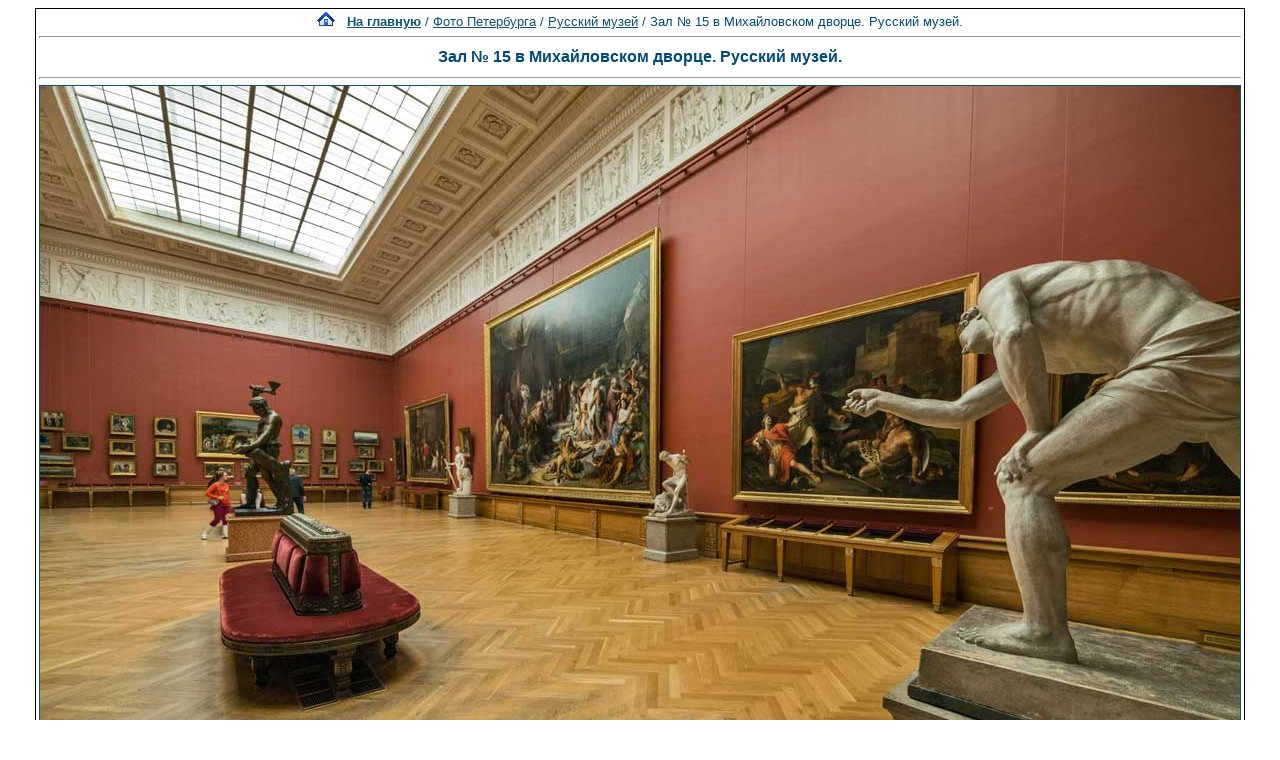

--- FILE ---
content_type: text/html; charset=utf-8
request_url: https://www.google.com/recaptcha/api2/aframe
body_size: 267
content:
<!DOCTYPE HTML><html><head><meta http-equiv="content-type" content="text/html; charset=UTF-8"></head><body><script nonce="f-jTjaT0eHI0AtNHzgk41Q">/** Anti-fraud and anti-abuse applications only. See google.com/recaptcha */ try{var clients={'sodar':'https://pagead2.googlesyndication.com/pagead/sodar?'};window.addEventListener("message",function(a){try{if(a.source===window.parent){var b=JSON.parse(a.data);var c=clients[b['id']];if(c){var d=document.createElement('img');d.src=c+b['params']+'&rc='+(localStorage.getItem("rc::a")?sessionStorage.getItem("rc::b"):"");window.document.body.appendChild(d);sessionStorage.setItem("rc::e",parseInt(sessionStorage.getItem("rc::e")||0)+1);localStorage.setItem("rc::h",'1769592383417');}}}catch(b){}});window.parent.postMessage("_grecaptcha_ready", "*");}catch(b){}</script></body></html>